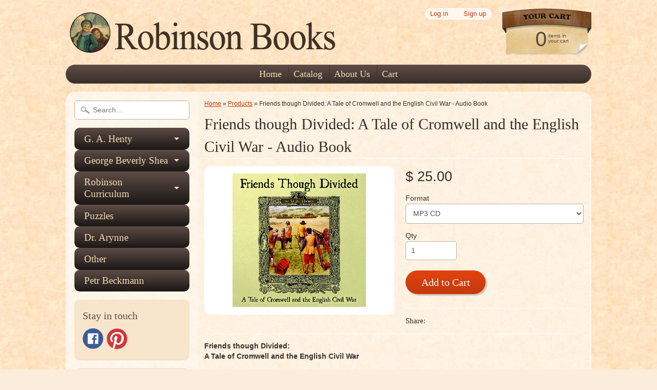

--- FILE ---
content_type: text/html; charset=utf-8
request_url: https://robinsonbooks.org/products/friends-though-divided-a-tale-of-cromwell-and-the-english-civil-war-audio-book
body_size: 15033
content:
<!DOCTYPE html>
<!--[if IE 8]> <html class="no-js lt-ie9" lang="en" > <![endif]-->
<!--[if gt IE 8]><!--> <html class="no-js" lang="en" > <!--<![endif]-->
<head>
  <meta name="google-site-verification" content="_hMiDiNu-oAwQWHaizHAwSGL5KLZhZ2iqpQ5ikz0Xyk" />
  <meta name="google-site-verification" content="RI9HBj7DF7LHXQxO3zw5xTh5Y5xSExjg_w6tP6nS1SE" />
<meta charset="utf-8" />
<meta http-equiv="X-UA-Compatible" content="IE=edge" />  
<script>
document.documentElement.className = document.documentElement.className.replace("no-js","js");
</script>  
<meta name="viewport" content="width=device-width, initial-scale=1.0">



 
    
  
<link rel="shortcut icon" href="//robinsonbooks.org/cdn/shop/t/8/assets/favicon.png?v=37433467429091913531480859842" />
<link rel="apple-touch-icon-precomposed" href="//robinsonbooks.org/cdn/shop/t/8/assets/favicon-152.png?v=156967551206934415071432148062" />  


    <title>Friends though Divided: A Tale of Cromwell and the English Civil War - | Robinson Books</title> 





	<meta name="description" content="Friends though Divided: A Tale of Cromwell and the English Civil War Date: 1642-1651Location: England, Ireland, Bermuda It&#39;s the time of the English Civil War in 1642. Harry Furness is a Cavalier fighting for the King; his friend Herbert Rippinghall sides with the Roundheads in opposition. Oliver Cromwell leads the reb" />



<link rel="canonical" href="https://www.robinsonbooks.com/products/friends-though-divided-a-tale-of-cromwell-and-the-english-civil-war-audio-book" /> 

   <meta property="og:type" content="product" />
   <meta property="og:title" content="Friends though Divided: A Tale of Cromwell and the English Civil War - Audio Book" />
   
      <meta property="og:image" content="http://robinsonbooks.org/cdn/shop/products/friends-though-divided_lg_grande.jpg?v=1432490698" />
      <meta property="og:image:secure_url" content="https://robinsonbooks.org/cdn/shop/products/friends-though-divided_lg_grande.jpg?v=1432490698" />
   
   <meta property="og:price:amount" content="18.00" />
   <meta property="og:price:currency" content="USD" />



   <meta property="og:description" content="Friends though Divided: A Tale of Cromwell and the English Civil War Date: 1642-1651Location: England, Ireland, Bermuda It&#39;s the time of the English Civil War in 1642. Harry Furness is a Cavalier fighting for the King; his friend Herbert Rippinghall sides with the Roundheads in opposition. Oliver Cromwell leads the reb" />


<meta property="og:url" content="https://www.robinsonbooks.com/products/friends-though-divided-a-tale-of-cromwell-and-the-english-civil-war-audio-book" />
<meta property="og:site_name" content="Robinson Books" />


<link href="//robinsonbooks.org/cdn/shop/t/8/assets/styles.scss.css?v=173835639887944104881752598237" rel="stylesheet" type="text/css" media="all" />  

<script type="text/javascript" src="//ajax.googleapis.com/ajax/libs/jquery/1.11.0/jquery.min.js"></script>

<script src="//robinsonbooks.org/cdn/shop/t/8/assets/shop.js?v=41217774154971958051432267838" type="text/javascript"></script> 



<script src="//robinsonbooks.org/cdn/shopifycloud/storefront/assets/themes_support/option_selection-b017cd28.js" type="text/javascript"></script>

<!--[if lt IE 9]>
<script src="//html5shim.googlecode.com/svn/trunk/html5.js"></script>
<![endif]-->  
  
<script>window.performance && window.performance.mark && window.performance.mark('shopify.content_for_header.start');</script><meta name="google-site-verification" content="5Zfb_tE8yheDVULZQjB_qMttirc_SXgZd72wmC8ICmM">
<meta id="shopify-digital-wallet" name="shopify-digital-wallet" content="/8705266/digital_wallets/dialog">
<meta name="shopify-checkout-api-token" content="26a01c2460e70a87aa70d949e199e654">
<meta id="in-context-paypal-metadata" data-shop-id="8705266" data-venmo-supported="false" data-environment="production" data-locale="en_US" data-paypal-v4="true" data-currency="USD">
<link rel="alternate" type="application/json+oembed" href="https://www.robinsonbooks.com/products/friends-though-divided-a-tale-of-cromwell-and-the-english-civil-war-audio-book.oembed">
<script async="async" src="/checkouts/internal/preloads.js?locale=en-US"></script>
<link rel="preconnect" href="https://shop.app" crossorigin="anonymous">
<script async="async" src="https://shop.app/checkouts/internal/preloads.js?locale=en-US&shop_id=8705266" crossorigin="anonymous"></script>
<script id="apple-pay-shop-capabilities" type="application/json">{"shopId":8705266,"countryCode":"US","currencyCode":"USD","merchantCapabilities":["supports3DS"],"merchantId":"gid:\/\/shopify\/Shop\/8705266","merchantName":"Robinson Books","requiredBillingContactFields":["postalAddress","email"],"requiredShippingContactFields":["postalAddress","email"],"shippingType":"shipping","supportedNetworks":["visa","masterCard","amex","discover","elo","jcb"],"total":{"type":"pending","label":"Robinson Books","amount":"1.00"},"shopifyPaymentsEnabled":true,"supportsSubscriptions":true}</script>
<script id="shopify-features" type="application/json">{"accessToken":"26a01c2460e70a87aa70d949e199e654","betas":["rich-media-storefront-analytics"],"domain":"robinsonbooks.org","predictiveSearch":true,"shopId":8705266,"locale":"en"}</script>
<script>var Shopify = Shopify || {};
Shopify.shop = "robinson-books.myshopify.com";
Shopify.locale = "en";
Shopify.currency = {"active":"USD","rate":"1.0"};
Shopify.country = "US";
Shopify.theme = {"name":"Sunrise","id":22627331,"schema_name":null,"schema_version":null,"theme_store_id":57,"role":"main"};
Shopify.theme.handle = "null";
Shopify.theme.style = {"id":null,"handle":null};
Shopify.cdnHost = "robinsonbooks.org/cdn";
Shopify.routes = Shopify.routes || {};
Shopify.routes.root = "/";</script>
<script type="module">!function(o){(o.Shopify=o.Shopify||{}).modules=!0}(window);</script>
<script>!function(o){function n(){var o=[];function n(){o.push(Array.prototype.slice.apply(arguments))}return n.q=o,n}var t=o.Shopify=o.Shopify||{};t.loadFeatures=n(),t.autoloadFeatures=n()}(window);</script>
<script>
  window.ShopifyPay = window.ShopifyPay || {};
  window.ShopifyPay.apiHost = "shop.app\/pay";
  window.ShopifyPay.redirectState = null;
</script>
<script id="shop-js-analytics" type="application/json">{"pageType":"product"}</script>
<script defer="defer" async type="module" src="//robinsonbooks.org/cdn/shopifycloud/shop-js/modules/v2/client.init-shop-cart-sync_BdyHc3Nr.en.esm.js"></script>
<script defer="defer" async type="module" src="//robinsonbooks.org/cdn/shopifycloud/shop-js/modules/v2/chunk.common_Daul8nwZ.esm.js"></script>
<script type="module">
  await import("//robinsonbooks.org/cdn/shopifycloud/shop-js/modules/v2/client.init-shop-cart-sync_BdyHc3Nr.en.esm.js");
await import("//robinsonbooks.org/cdn/shopifycloud/shop-js/modules/v2/chunk.common_Daul8nwZ.esm.js");

  window.Shopify.SignInWithShop?.initShopCartSync?.({"fedCMEnabled":true,"windoidEnabled":true});

</script>
<script>
  window.Shopify = window.Shopify || {};
  if (!window.Shopify.featureAssets) window.Shopify.featureAssets = {};
  window.Shopify.featureAssets['shop-js'] = {"shop-cart-sync":["modules/v2/client.shop-cart-sync_QYOiDySF.en.esm.js","modules/v2/chunk.common_Daul8nwZ.esm.js"],"init-fed-cm":["modules/v2/client.init-fed-cm_DchLp9rc.en.esm.js","modules/v2/chunk.common_Daul8nwZ.esm.js"],"shop-button":["modules/v2/client.shop-button_OV7bAJc5.en.esm.js","modules/v2/chunk.common_Daul8nwZ.esm.js"],"init-windoid":["modules/v2/client.init-windoid_DwxFKQ8e.en.esm.js","modules/v2/chunk.common_Daul8nwZ.esm.js"],"shop-cash-offers":["modules/v2/client.shop-cash-offers_DWtL6Bq3.en.esm.js","modules/v2/chunk.common_Daul8nwZ.esm.js","modules/v2/chunk.modal_CQq8HTM6.esm.js"],"shop-toast-manager":["modules/v2/client.shop-toast-manager_CX9r1SjA.en.esm.js","modules/v2/chunk.common_Daul8nwZ.esm.js"],"init-shop-email-lookup-coordinator":["modules/v2/client.init-shop-email-lookup-coordinator_UhKnw74l.en.esm.js","modules/v2/chunk.common_Daul8nwZ.esm.js"],"pay-button":["modules/v2/client.pay-button_DzxNnLDY.en.esm.js","modules/v2/chunk.common_Daul8nwZ.esm.js"],"avatar":["modules/v2/client.avatar_BTnouDA3.en.esm.js"],"init-shop-cart-sync":["modules/v2/client.init-shop-cart-sync_BdyHc3Nr.en.esm.js","modules/v2/chunk.common_Daul8nwZ.esm.js"],"shop-login-button":["modules/v2/client.shop-login-button_D8B466_1.en.esm.js","modules/v2/chunk.common_Daul8nwZ.esm.js","modules/v2/chunk.modal_CQq8HTM6.esm.js"],"init-customer-accounts-sign-up":["modules/v2/client.init-customer-accounts-sign-up_C8fpPm4i.en.esm.js","modules/v2/client.shop-login-button_D8B466_1.en.esm.js","modules/v2/chunk.common_Daul8nwZ.esm.js","modules/v2/chunk.modal_CQq8HTM6.esm.js"],"init-shop-for-new-customer-accounts":["modules/v2/client.init-shop-for-new-customer-accounts_CVTO0Ztu.en.esm.js","modules/v2/client.shop-login-button_D8B466_1.en.esm.js","modules/v2/chunk.common_Daul8nwZ.esm.js","modules/v2/chunk.modal_CQq8HTM6.esm.js"],"init-customer-accounts":["modules/v2/client.init-customer-accounts_dRgKMfrE.en.esm.js","modules/v2/client.shop-login-button_D8B466_1.en.esm.js","modules/v2/chunk.common_Daul8nwZ.esm.js","modules/v2/chunk.modal_CQq8HTM6.esm.js"],"shop-follow-button":["modules/v2/client.shop-follow-button_CkZpjEct.en.esm.js","modules/v2/chunk.common_Daul8nwZ.esm.js","modules/v2/chunk.modal_CQq8HTM6.esm.js"],"lead-capture":["modules/v2/client.lead-capture_BntHBhfp.en.esm.js","modules/v2/chunk.common_Daul8nwZ.esm.js","modules/v2/chunk.modal_CQq8HTM6.esm.js"],"checkout-modal":["modules/v2/client.checkout-modal_CfxcYbTm.en.esm.js","modules/v2/chunk.common_Daul8nwZ.esm.js","modules/v2/chunk.modal_CQq8HTM6.esm.js"],"shop-login":["modules/v2/client.shop-login_Da4GZ2H6.en.esm.js","modules/v2/chunk.common_Daul8nwZ.esm.js","modules/v2/chunk.modal_CQq8HTM6.esm.js"],"payment-terms":["modules/v2/client.payment-terms_MV4M3zvL.en.esm.js","modules/v2/chunk.common_Daul8nwZ.esm.js","modules/v2/chunk.modal_CQq8HTM6.esm.js"]};
</script>
<script id="__st">var __st={"a":8705266,"offset":-28800,"reqid":"4ec6bdc7-e1fd-4e05-a2e5-7f317e179c4b-1768997975","pageurl":"robinsonbooks.org\/products\/friends-though-divided-a-tale-of-cromwell-and-the-english-civil-war-audio-book","u":"606607409758","p":"product","rtyp":"product","rid":622481923};</script>
<script>window.ShopifyPaypalV4VisibilityTracking = true;</script>
<script id="captcha-bootstrap">!function(){'use strict';const t='contact',e='account',n='new_comment',o=[[t,t],['blogs',n],['comments',n],[t,'customer']],c=[[e,'customer_login'],[e,'guest_login'],[e,'recover_customer_password'],[e,'create_customer']],r=t=>t.map((([t,e])=>`form[action*='/${t}']:not([data-nocaptcha='true']) input[name='form_type'][value='${e}']`)).join(','),a=t=>()=>t?[...document.querySelectorAll(t)].map((t=>t.form)):[];function s(){const t=[...o],e=r(t);return a(e)}const i='password',u='form_key',d=['recaptcha-v3-token','g-recaptcha-response','h-captcha-response',i],f=()=>{try{return window.sessionStorage}catch{return}},m='__shopify_v',_=t=>t.elements[u];function p(t,e,n=!1){try{const o=window.sessionStorage,c=JSON.parse(o.getItem(e)),{data:r}=function(t){const{data:e,action:n}=t;return t[m]||n?{data:e,action:n}:{data:t,action:n}}(c);for(const[e,n]of Object.entries(r))t.elements[e]&&(t.elements[e].value=n);n&&o.removeItem(e)}catch(o){console.error('form repopulation failed',{error:o})}}const l='form_type',E='cptcha';function T(t){t.dataset[E]=!0}const w=window,h=w.document,L='Shopify',v='ce_forms',y='captcha';let A=!1;((t,e)=>{const n=(g='f06e6c50-85a8-45c8-87d0-21a2b65856fe',I='https://cdn.shopify.com/shopifycloud/storefront-forms-hcaptcha/ce_storefront_forms_captcha_hcaptcha.v1.5.2.iife.js',D={infoText:'Protected by hCaptcha',privacyText:'Privacy',termsText:'Terms'},(t,e,n)=>{const o=w[L][v],c=o.bindForm;if(c)return c(t,g,e,D).then(n);var r;o.q.push([[t,g,e,D],n]),r=I,A||(h.body.append(Object.assign(h.createElement('script'),{id:'captcha-provider',async:!0,src:r})),A=!0)});var g,I,D;w[L]=w[L]||{},w[L][v]=w[L][v]||{},w[L][v].q=[],w[L][y]=w[L][y]||{},w[L][y].protect=function(t,e){n(t,void 0,e),T(t)},Object.freeze(w[L][y]),function(t,e,n,w,h,L){const[v,y,A,g]=function(t,e,n){const i=e?o:[],u=t?c:[],d=[...i,...u],f=r(d),m=r(i),_=r(d.filter((([t,e])=>n.includes(e))));return[a(f),a(m),a(_),s()]}(w,h,L),I=t=>{const e=t.target;return e instanceof HTMLFormElement?e:e&&e.form},D=t=>v().includes(t);t.addEventListener('submit',(t=>{const e=I(t);if(!e)return;const n=D(e)&&!e.dataset.hcaptchaBound&&!e.dataset.recaptchaBound,o=_(e),c=g().includes(e)&&(!o||!o.value);(n||c)&&t.preventDefault(),c&&!n&&(function(t){try{if(!f())return;!function(t){const e=f();if(!e)return;const n=_(t);if(!n)return;const o=n.value;o&&e.removeItem(o)}(t);const e=Array.from(Array(32),(()=>Math.random().toString(36)[2])).join('');!function(t,e){_(t)||t.append(Object.assign(document.createElement('input'),{type:'hidden',name:u})),t.elements[u].value=e}(t,e),function(t,e){const n=f();if(!n)return;const o=[...t.querySelectorAll(`input[type='${i}']`)].map((({name:t})=>t)),c=[...d,...o],r={};for(const[a,s]of new FormData(t).entries())c.includes(a)||(r[a]=s);n.setItem(e,JSON.stringify({[m]:1,action:t.action,data:r}))}(t,e)}catch(e){console.error('failed to persist form',e)}}(e),e.submit())}));const S=(t,e)=>{t&&!t.dataset[E]&&(n(t,e.some((e=>e===t))),T(t))};for(const o of['focusin','change'])t.addEventListener(o,(t=>{const e=I(t);D(e)&&S(e,y())}));const B=e.get('form_key'),M=e.get(l),P=B&&M;t.addEventListener('DOMContentLoaded',(()=>{const t=y();if(P)for(const e of t)e.elements[l].value===M&&p(e,B);[...new Set([...A(),...v().filter((t=>'true'===t.dataset.shopifyCaptcha))])].forEach((e=>S(e,t)))}))}(h,new URLSearchParams(w.location.search),n,t,e,['guest_login'])})(!0,!0)}();</script>
<script integrity="sha256-4kQ18oKyAcykRKYeNunJcIwy7WH5gtpwJnB7kiuLZ1E=" data-source-attribution="shopify.loadfeatures" defer="defer" src="//robinsonbooks.org/cdn/shopifycloud/storefront/assets/storefront/load_feature-a0a9edcb.js" crossorigin="anonymous"></script>
<script crossorigin="anonymous" defer="defer" src="//robinsonbooks.org/cdn/shopifycloud/storefront/assets/shopify_pay/storefront-65b4c6d7.js?v=20250812"></script>
<script data-source-attribution="shopify.dynamic_checkout.dynamic.init">var Shopify=Shopify||{};Shopify.PaymentButton=Shopify.PaymentButton||{isStorefrontPortableWallets:!0,init:function(){window.Shopify.PaymentButton.init=function(){};var t=document.createElement("script");t.src="https://robinsonbooks.org/cdn/shopifycloud/portable-wallets/latest/portable-wallets.en.js",t.type="module",document.head.appendChild(t)}};
</script>
<script data-source-attribution="shopify.dynamic_checkout.buyer_consent">
  function portableWalletsHideBuyerConsent(e){var t=document.getElementById("shopify-buyer-consent"),n=document.getElementById("shopify-subscription-policy-button");t&&n&&(t.classList.add("hidden"),t.setAttribute("aria-hidden","true"),n.removeEventListener("click",e))}function portableWalletsShowBuyerConsent(e){var t=document.getElementById("shopify-buyer-consent"),n=document.getElementById("shopify-subscription-policy-button");t&&n&&(t.classList.remove("hidden"),t.removeAttribute("aria-hidden"),n.addEventListener("click",e))}window.Shopify?.PaymentButton&&(window.Shopify.PaymentButton.hideBuyerConsent=portableWalletsHideBuyerConsent,window.Shopify.PaymentButton.showBuyerConsent=portableWalletsShowBuyerConsent);
</script>
<script data-source-attribution="shopify.dynamic_checkout.cart.bootstrap">document.addEventListener("DOMContentLoaded",(function(){function t(){return document.querySelector("shopify-accelerated-checkout-cart, shopify-accelerated-checkout")}if(t())Shopify.PaymentButton.init();else{new MutationObserver((function(e,n){t()&&(Shopify.PaymentButton.init(),n.disconnect())})).observe(document.body,{childList:!0,subtree:!0})}}));
</script>
<link id="shopify-accelerated-checkout-styles" rel="stylesheet" media="screen" href="https://robinsonbooks.org/cdn/shopifycloud/portable-wallets/latest/accelerated-checkout-backwards-compat.css" crossorigin="anonymous">
<style id="shopify-accelerated-checkout-cart">
        #shopify-buyer-consent {
  margin-top: 1em;
  display: inline-block;
  width: 100%;
}

#shopify-buyer-consent.hidden {
  display: none;
}

#shopify-subscription-policy-button {
  background: none;
  border: none;
  padding: 0;
  text-decoration: underline;
  font-size: inherit;
  cursor: pointer;
}

#shopify-subscription-policy-button::before {
  box-shadow: none;
}

      </style>

<script>window.performance && window.performance.mark && window.performance.mark('shopify.content_for_header.end');</script>
<link href="https://monorail-edge.shopifysvc.com" rel="dns-prefetch">
<script>(function(){if ("sendBeacon" in navigator && "performance" in window) {try {var session_token_from_headers = performance.getEntriesByType('navigation')[0].serverTiming.find(x => x.name == '_s').description;} catch {var session_token_from_headers = undefined;}var session_cookie_matches = document.cookie.match(/_shopify_s=([^;]*)/);var session_token_from_cookie = session_cookie_matches && session_cookie_matches.length === 2 ? session_cookie_matches[1] : "";var session_token = session_token_from_headers || session_token_from_cookie || "";function handle_abandonment_event(e) {var entries = performance.getEntries().filter(function(entry) {return /monorail-edge.shopifysvc.com/.test(entry.name);});if (!window.abandonment_tracked && entries.length === 0) {window.abandonment_tracked = true;var currentMs = Date.now();var navigation_start = performance.timing.navigationStart;var payload = {shop_id: 8705266,url: window.location.href,navigation_start,duration: currentMs - navigation_start,session_token,page_type: "product"};window.navigator.sendBeacon("https://monorail-edge.shopifysvc.com/v1/produce", JSON.stringify({schema_id: "online_store_buyer_site_abandonment/1.1",payload: payload,metadata: {event_created_at_ms: currentMs,event_sent_at_ms: currentMs}}));}}window.addEventListener('pagehide', handle_abandonment_event);}}());</script>
<script id="web-pixels-manager-setup">(function e(e,d,r,n,o){if(void 0===o&&(o={}),!Boolean(null===(a=null===(i=window.Shopify)||void 0===i?void 0:i.analytics)||void 0===a?void 0:a.replayQueue)){var i,a;window.Shopify=window.Shopify||{};var t=window.Shopify;t.analytics=t.analytics||{};var s=t.analytics;s.replayQueue=[],s.publish=function(e,d,r){return s.replayQueue.push([e,d,r]),!0};try{self.performance.mark("wpm:start")}catch(e){}var l=function(){var e={modern:/Edge?\/(1{2}[4-9]|1[2-9]\d|[2-9]\d{2}|\d{4,})\.\d+(\.\d+|)|Firefox\/(1{2}[4-9]|1[2-9]\d|[2-9]\d{2}|\d{4,})\.\d+(\.\d+|)|Chrom(ium|e)\/(9{2}|\d{3,})\.\d+(\.\d+|)|(Maci|X1{2}).+ Version\/(15\.\d+|(1[6-9]|[2-9]\d|\d{3,})\.\d+)([,.]\d+|)( \(\w+\)|)( Mobile\/\w+|) Safari\/|Chrome.+OPR\/(9{2}|\d{3,})\.\d+\.\d+|(CPU[ +]OS|iPhone[ +]OS|CPU[ +]iPhone|CPU IPhone OS|CPU iPad OS)[ +]+(15[._]\d+|(1[6-9]|[2-9]\d|\d{3,})[._]\d+)([._]\d+|)|Android:?[ /-](13[3-9]|1[4-9]\d|[2-9]\d{2}|\d{4,})(\.\d+|)(\.\d+|)|Android.+Firefox\/(13[5-9]|1[4-9]\d|[2-9]\d{2}|\d{4,})\.\d+(\.\d+|)|Android.+Chrom(ium|e)\/(13[3-9]|1[4-9]\d|[2-9]\d{2}|\d{4,})\.\d+(\.\d+|)|SamsungBrowser\/([2-9]\d|\d{3,})\.\d+/,legacy:/Edge?\/(1[6-9]|[2-9]\d|\d{3,})\.\d+(\.\d+|)|Firefox\/(5[4-9]|[6-9]\d|\d{3,})\.\d+(\.\d+|)|Chrom(ium|e)\/(5[1-9]|[6-9]\d|\d{3,})\.\d+(\.\d+|)([\d.]+$|.*Safari\/(?![\d.]+ Edge\/[\d.]+$))|(Maci|X1{2}).+ Version\/(10\.\d+|(1[1-9]|[2-9]\d|\d{3,})\.\d+)([,.]\d+|)( \(\w+\)|)( Mobile\/\w+|) Safari\/|Chrome.+OPR\/(3[89]|[4-9]\d|\d{3,})\.\d+\.\d+|(CPU[ +]OS|iPhone[ +]OS|CPU[ +]iPhone|CPU IPhone OS|CPU iPad OS)[ +]+(10[._]\d+|(1[1-9]|[2-9]\d|\d{3,})[._]\d+)([._]\d+|)|Android:?[ /-](13[3-9]|1[4-9]\d|[2-9]\d{2}|\d{4,})(\.\d+|)(\.\d+|)|Mobile Safari.+OPR\/([89]\d|\d{3,})\.\d+\.\d+|Android.+Firefox\/(13[5-9]|1[4-9]\d|[2-9]\d{2}|\d{4,})\.\d+(\.\d+|)|Android.+Chrom(ium|e)\/(13[3-9]|1[4-9]\d|[2-9]\d{2}|\d{4,})\.\d+(\.\d+|)|Android.+(UC? ?Browser|UCWEB|U3)[ /]?(15\.([5-9]|\d{2,})|(1[6-9]|[2-9]\d|\d{3,})\.\d+)\.\d+|SamsungBrowser\/(5\.\d+|([6-9]|\d{2,})\.\d+)|Android.+MQ{2}Browser\/(14(\.(9|\d{2,})|)|(1[5-9]|[2-9]\d|\d{3,})(\.\d+|))(\.\d+|)|K[Aa][Ii]OS\/(3\.\d+|([4-9]|\d{2,})\.\d+)(\.\d+|)/},d=e.modern,r=e.legacy,n=navigator.userAgent;return n.match(d)?"modern":n.match(r)?"legacy":"unknown"}(),u="modern"===l?"modern":"legacy",c=(null!=n?n:{modern:"",legacy:""})[u],f=function(e){return[e.baseUrl,"/wpm","/b",e.hashVersion,"modern"===e.buildTarget?"m":"l",".js"].join("")}({baseUrl:d,hashVersion:r,buildTarget:u}),m=function(e){var d=e.version,r=e.bundleTarget,n=e.surface,o=e.pageUrl,i=e.monorailEndpoint;return{emit:function(e){var a=e.status,t=e.errorMsg,s=(new Date).getTime(),l=JSON.stringify({metadata:{event_sent_at_ms:s},events:[{schema_id:"web_pixels_manager_load/3.1",payload:{version:d,bundle_target:r,page_url:o,status:a,surface:n,error_msg:t},metadata:{event_created_at_ms:s}}]});if(!i)return console&&console.warn&&console.warn("[Web Pixels Manager] No Monorail endpoint provided, skipping logging."),!1;try{return self.navigator.sendBeacon.bind(self.navigator)(i,l)}catch(e){}var u=new XMLHttpRequest;try{return u.open("POST",i,!0),u.setRequestHeader("Content-Type","text/plain"),u.send(l),!0}catch(e){return console&&console.warn&&console.warn("[Web Pixels Manager] Got an unhandled error while logging to Monorail."),!1}}}}({version:r,bundleTarget:l,surface:e.surface,pageUrl:self.location.href,monorailEndpoint:e.monorailEndpoint});try{o.browserTarget=l,function(e){var d=e.src,r=e.async,n=void 0===r||r,o=e.onload,i=e.onerror,a=e.sri,t=e.scriptDataAttributes,s=void 0===t?{}:t,l=document.createElement("script"),u=document.querySelector("head"),c=document.querySelector("body");if(l.async=n,l.src=d,a&&(l.integrity=a,l.crossOrigin="anonymous"),s)for(var f in s)if(Object.prototype.hasOwnProperty.call(s,f))try{l.dataset[f]=s[f]}catch(e){}if(o&&l.addEventListener("load",o),i&&l.addEventListener("error",i),u)u.appendChild(l);else{if(!c)throw new Error("Did not find a head or body element to append the script");c.appendChild(l)}}({src:f,async:!0,onload:function(){if(!function(){var e,d;return Boolean(null===(d=null===(e=window.Shopify)||void 0===e?void 0:e.analytics)||void 0===d?void 0:d.initialized)}()){var d=window.webPixelsManager.init(e)||void 0;if(d){var r=window.Shopify.analytics;r.replayQueue.forEach((function(e){var r=e[0],n=e[1],o=e[2];d.publishCustomEvent(r,n,o)})),r.replayQueue=[],r.publish=d.publishCustomEvent,r.visitor=d.visitor,r.initialized=!0}}},onerror:function(){return m.emit({status:"failed",errorMsg:"".concat(f," has failed to load")})},sri:function(e){var d=/^sha384-[A-Za-z0-9+/=]+$/;return"string"==typeof e&&d.test(e)}(c)?c:"",scriptDataAttributes:o}),m.emit({status:"loading"})}catch(e){m.emit({status:"failed",errorMsg:(null==e?void 0:e.message)||"Unknown error"})}}})({shopId: 8705266,storefrontBaseUrl: "https://www.robinsonbooks.com",extensionsBaseUrl: "https://extensions.shopifycdn.com/cdn/shopifycloud/web-pixels-manager",monorailEndpoint: "https://monorail-edge.shopifysvc.com/unstable/produce_batch",surface: "storefront-renderer",enabledBetaFlags: ["2dca8a86"],webPixelsConfigList: [{"id":"1270415407","configuration":"{\"config\":\"{\\\"google_tag_ids\\\":[\\\"GT-WF3LCST9\\\"],\\\"target_country\\\":\\\"ZZ\\\",\\\"gtag_events\\\":[{\\\"type\\\":\\\"view_item\\\",\\\"action_label\\\":\\\"MC-6768YL67VL\\\"},{\\\"type\\\":\\\"purchase\\\",\\\"action_label\\\":\\\"MC-6768YL67VL\\\"},{\\\"type\\\":\\\"page_view\\\",\\\"action_label\\\":\\\"MC-6768YL67VL\\\"}],\\\"enable_monitoring_mode\\\":false}\"}","eventPayloadVersion":"v1","runtimeContext":"OPEN","scriptVersion":"b2a88bafab3e21179ed38636efcd8a93","type":"APP","apiClientId":1780363,"privacyPurposes":[],"dataSharingAdjustments":{"protectedCustomerApprovalScopes":["read_customer_address","read_customer_email","read_customer_name","read_customer_personal_data","read_customer_phone"]}},{"id":"61243439","eventPayloadVersion":"v1","runtimeContext":"LAX","scriptVersion":"1","type":"CUSTOM","privacyPurposes":["MARKETING"],"name":"Meta pixel (migrated)"},{"id":"74907695","eventPayloadVersion":"v1","runtimeContext":"LAX","scriptVersion":"1","type":"CUSTOM","privacyPurposes":["ANALYTICS"],"name":"Google Analytics tag (migrated)"},{"id":"shopify-app-pixel","configuration":"{}","eventPayloadVersion":"v1","runtimeContext":"STRICT","scriptVersion":"0450","apiClientId":"shopify-pixel","type":"APP","privacyPurposes":["ANALYTICS","MARKETING"]},{"id":"shopify-custom-pixel","eventPayloadVersion":"v1","runtimeContext":"LAX","scriptVersion":"0450","apiClientId":"shopify-pixel","type":"CUSTOM","privacyPurposes":["ANALYTICS","MARKETING"]}],isMerchantRequest: false,initData: {"shop":{"name":"Robinson Books","paymentSettings":{"currencyCode":"USD"},"myshopifyDomain":"robinson-books.myshopify.com","countryCode":"US","storefrontUrl":"https:\/\/www.robinsonbooks.com"},"customer":null,"cart":null,"checkout":null,"productVariants":[{"price":{"amount":25.0,"currencyCode":"USD"},"product":{"title":"Friends though Divided: A Tale of Cromwell and the English Civil War - Audio Book","vendor":"Jim Hodges Productions","id":"622481923","untranslatedTitle":"Friends though Divided: A Tale of Cromwell and the English Civil War - Audio Book","url":"\/products\/friends-though-divided-a-tale-of-cromwell-and-the-english-civil-war-audio-book","type":"Audio Book"},"id":"43811649355823","image":{"src":"\/\/robinsonbooks.org\/cdn\/shop\/products\/friends-though-divided_lg.jpg?v=1432490698"},"sku":"","title":"MP3 CD","untranslatedTitle":"MP3 CD"},{"price":{"amount":18.0,"currencyCode":"USD"},"product":{"title":"Friends though Divided: A Tale of Cromwell and the English Civil War - Audio Book","vendor":"Jim Hodges Productions","id":"622481923","untranslatedTitle":"Friends though Divided: A Tale of Cromwell and the English Civil War - Audio Book","url":"\/products\/friends-though-divided-a-tale-of-cromwell-and-the-english-civil-war-audio-book","type":"Audio Book"},"id":"43811649388591","image":{"src":"\/\/robinsonbooks.org\/cdn\/shop\/products\/friends-though-divided_lg.jpg?v=1432490698"},"sku":"","title":"MP3 Download","untranslatedTitle":"MP3 Download"}],"purchasingCompany":null},},"https://robinsonbooks.org/cdn","fcfee988w5aeb613cpc8e4bc33m6693e112",{"modern":"","legacy":""},{"shopId":"8705266","storefrontBaseUrl":"https:\/\/www.robinsonbooks.com","extensionBaseUrl":"https:\/\/extensions.shopifycdn.com\/cdn\/shopifycloud\/web-pixels-manager","surface":"storefront-renderer","enabledBetaFlags":"[\"2dca8a86\"]","isMerchantRequest":"false","hashVersion":"fcfee988w5aeb613cpc8e4bc33m6693e112","publish":"custom","events":"[[\"page_viewed\",{}],[\"product_viewed\",{\"productVariant\":{\"price\":{\"amount\":25.0,\"currencyCode\":\"USD\"},\"product\":{\"title\":\"Friends though Divided: A Tale of Cromwell and the English Civil War - Audio Book\",\"vendor\":\"Jim Hodges Productions\",\"id\":\"622481923\",\"untranslatedTitle\":\"Friends though Divided: A Tale of Cromwell and the English Civil War - Audio Book\",\"url\":\"\/products\/friends-though-divided-a-tale-of-cromwell-and-the-english-civil-war-audio-book\",\"type\":\"Audio Book\"},\"id\":\"43811649355823\",\"image\":{\"src\":\"\/\/robinsonbooks.org\/cdn\/shop\/products\/friends-though-divided_lg.jpg?v=1432490698\"},\"sku\":\"\",\"title\":\"MP3 CD\",\"untranslatedTitle\":\"MP3 CD\"}}]]"});</script><script>
  window.ShopifyAnalytics = window.ShopifyAnalytics || {};
  window.ShopifyAnalytics.meta = window.ShopifyAnalytics.meta || {};
  window.ShopifyAnalytics.meta.currency = 'USD';
  var meta = {"product":{"id":622481923,"gid":"gid:\/\/shopify\/Product\/622481923","vendor":"Jim Hodges Productions","type":"Audio Book","handle":"friends-though-divided-a-tale-of-cromwell-and-the-english-civil-war-audio-book","variants":[{"id":43811649355823,"price":2500,"name":"Friends though Divided: A Tale of Cromwell and the English Civil War - Audio Book - MP3 CD","public_title":"MP3 CD","sku":""},{"id":43811649388591,"price":1800,"name":"Friends though Divided: A Tale of Cromwell and the English Civil War - Audio Book - MP3 Download","public_title":"MP3 Download","sku":""}],"remote":false},"page":{"pageType":"product","resourceType":"product","resourceId":622481923,"requestId":"4ec6bdc7-e1fd-4e05-a2e5-7f317e179c4b-1768997975"}};
  for (var attr in meta) {
    window.ShopifyAnalytics.meta[attr] = meta[attr];
  }
</script>
<script class="analytics">
  (function () {
    var customDocumentWrite = function(content) {
      var jquery = null;

      if (window.jQuery) {
        jquery = window.jQuery;
      } else if (window.Checkout && window.Checkout.$) {
        jquery = window.Checkout.$;
      }

      if (jquery) {
        jquery('body').append(content);
      }
    };

    var hasLoggedConversion = function(token) {
      if (token) {
        return document.cookie.indexOf('loggedConversion=' + token) !== -1;
      }
      return false;
    }

    var setCookieIfConversion = function(token) {
      if (token) {
        var twoMonthsFromNow = new Date(Date.now());
        twoMonthsFromNow.setMonth(twoMonthsFromNow.getMonth() + 2);

        document.cookie = 'loggedConversion=' + token + '; expires=' + twoMonthsFromNow;
      }
    }

    var trekkie = window.ShopifyAnalytics.lib = window.trekkie = window.trekkie || [];
    if (trekkie.integrations) {
      return;
    }
    trekkie.methods = [
      'identify',
      'page',
      'ready',
      'track',
      'trackForm',
      'trackLink'
    ];
    trekkie.factory = function(method) {
      return function() {
        var args = Array.prototype.slice.call(arguments);
        args.unshift(method);
        trekkie.push(args);
        return trekkie;
      };
    };
    for (var i = 0; i < trekkie.methods.length; i++) {
      var key = trekkie.methods[i];
      trekkie[key] = trekkie.factory(key);
    }
    trekkie.load = function(config) {
      trekkie.config = config || {};
      trekkie.config.initialDocumentCookie = document.cookie;
      var first = document.getElementsByTagName('script')[0];
      var script = document.createElement('script');
      script.type = 'text/javascript';
      script.onerror = function(e) {
        var scriptFallback = document.createElement('script');
        scriptFallback.type = 'text/javascript';
        scriptFallback.onerror = function(error) {
                var Monorail = {
      produce: function produce(monorailDomain, schemaId, payload) {
        var currentMs = new Date().getTime();
        var event = {
          schema_id: schemaId,
          payload: payload,
          metadata: {
            event_created_at_ms: currentMs,
            event_sent_at_ms: currentMs
          }
        };
        return Monorail.sendRequest("https://" + monorailDomain + "/v1/produce", JSON.stringify(event));
      },
      sendRequest: function sendRequest(endpointUrl, payload) {
        // Try the sendBeacon API
        if (window && window.navigator && typeof window.navigator.sendBeacon === 'function' && typeof window.Blob === 'function' && !Monorail.isIos12()) {
          var blobData = new window.Blob([payload], {
            type: 'text/plain'
          });

          if (window.navigator.sendBeacon(endpointUrl, blobData)) {
            return true;
          } // sendBeacon was not successful

        } // XHR beacon

        var xhr = new XMLHttpRequest();

        try {
          xhr.open('POST', endpointUrl);
          xhr.setRequestHeader('Content-Type', 'text/plain');
          xhr.send(payload);
        } catch (e) {
          console.log(e);
        }

        return false;
      },
      isIos12: function isIos12() {
        return window.navigator.userAgent.lastIndexOf('iPhone; CPU iPhone OS 12_') !== -1 || window.navigator.userAgent.lastIndexOf('iPad; CPU OS 12_') !== -1;
      }
    };
    Monorail.produce('monorail-edge.shopifysvc.com',
      'trekkie_storefront_load_errors/1.1',
      {shop_id: 8705266,
      theme_id: 22627331,
      app_name: "storefront",
      context_url: window.location.href,
      source_url: "//robinsonbooks.org/cdn/s/trekkie.storefront.cd680fe47e6c39ca5d5df5f0a32d569bc48c0f27.min.js"});

        };
        scriptFallback.async = true;
        scriptFallback.src = '//robinsonbooks.org/cdn/s/trekkie.storefront.cd680fe47e6c39ca5d5df5f0a32d569bc48c0f27.min.js';
        first.parentNode.insertBefore(scriptFallback, first);
      };
      script.async = true;
      script.src = '//robinsonbooks.org/cdn/s/trekkie.storefront.cd680fe47e6c39ca5d5df5f0a32d569bc48c0f27.min.js';
      first.parentNode.insertBefore(script, first);
    };
    trekkie.load(
      {"Trekkie":{"appName":"storefront","development":false,"defaultAttributes":{"shopId":8705266,"isMerchantRequest":null,"themeId":22627331,"themeCityHash":"11089587690381125487","contentLanguage":"en","currency":"USD","eventMetadataId":"6078bc4b-824b-4d34-ae15-d785e1b1f5ad"},"isServerSideCookieWritingEnabled":true,"monorailRegion":"shop_domain","enabledBetaFlags":["65f19447"]},"Session Attribution":{},"S2S":{"facebookCapiEnabled":false,"source":"trekkie-storefront-renderer","apiClientId":580111}}
    );

    var loaded = false;
    trekkie.ready(function() {
      if (loaded) return;
      loaded = true;

      window.ShopifyAnalytics.lib = window.trekkie;

      var originalDocumentWrite = document.write;
      document.write = customDocumentWrite;
      try { window.ShopifyAnalytics.merchantGoogleAnalytics.call(this); } catch(error) {};
      document.write = originalDocumentWrite;

      window.ShopifyAnalytics.lib.page(null,{"pageType":"product","resourceType":"product","resourceId":622481923,"requestId":"4ec6bdc7-e1fd-4e05-a2e5-7f317e179c4b-1768997975","shopifyEmitted":true});

      var match = window.location.pathname.match(/checkouts\/(.+)\/(thank_you|post_purchase)/)
      var token = match? match[1]: undefined;
      if (!hasLoggedConversion(token)) {
        setCookieIfConversion(token);
        window.ShopifyAnalytics.lib.track("Viewed Product",{"currency":"USD","variantId":43811649355823,"productId":622481923,"productGid":"gid:\/\/shopify\/Product\/622481923","name":"Friends though Divided: A Tale of Cromwell and the English Civil War - Audio Book - MP3 CD","price":"25.00","sku":"","brand":"Jim Hodges Productions","variant":"MP3 CD","category":"Audio Book","nonInteraction":true,"remote":false},undefined,undefined,{"shopifyEmitted":true});
      window.ShopifyAnalytics.lib.track("monorail:\/\/trekkie_storefront_viewed_product\/1.1",{"currency":"USD","variantId":43811649355823,"productId":622481923,"productGid":"gid:\/\/shopify\/Product\/622481923","name":"Friends though Divided: A Tale of Cromwell and the English Civil War - Audio Book - MP3 CD","price":"25.00","sku":"","brand":"Jim Hodges Productions","variant":"MP3 CD","category":"Audio Book","nonInteraction":true,"remote":false,"referer":"https:\/\/robinsonbooks.org\/products\/friends-though-divided-a-tale-of-cromwell-and-the-english-civil-war-audio-book"});
      }
    });


        var eventsListenerScript = document.createElement('script');
        eventsListenerScript.async = true;
        eventsListenerScript.src = "//robinsonbooks.org/cdn/shopifycloud/storefront/assets/shop_events_listener-3da45d37.js";
        document.getElementsByTagName('head')[0].appendChild(eventsListenerScript);

})();</script>
  <script>
  if (!window.ga || (window.ga && typeof window.ga !== 'function')) {
    window.ga = function ga() {
      (window.ga.q = window.ga.q || []).push(arguments);
      if (window.Shopify && window.Shopify.analytics && typeof window.Shopify.analytics.publish === 'function') {
        window.Shopify.analytics.publish("ga_stub_called", {}, {sendTo: "google_osp_migration"});
      }
      console.error("Shopify's Google Analytics stub called with:", Array.from(arguments), "\nSee https://help.shopify.com/manual/promoting-marketing/pixels/pixel-migration#google for more information.");
    };
    if (window.Shopify && window.Shopify.analytics && typeof window.Shopify.analytics.publish === 'function') {
      window.Shopify.analytics.publish("ga_stub_initialized", {}, {sendTo: "google_osp_migration"});
    }
  }
</script>
<script
  defer
  src="https://robinsonbooks.org/cdn/shopifycloud/perf-kit/shopify-perf-kit-3.0.4.min.js"
  data-application="storefront-renderer"
  data-shop-id="8705266"
  data-render-region="gcp-us-central1"
  data-page-type="product"
  data-theme-instance-id="22627331"
  data-theme-name=""
  data-theme-version=""
  data-monorail-region="shop_domain"
  data-resource-timing-sampling-rate="10"
  data-shs="true"
  data-shs-beacon="true"
  data-shs-export-with-fetch="true"
  data-shs-logs-sample-rate="1"
  data-shs-beacon-endpoint="https://robinsonbooks.org/api/collect"
></script>
</head>

<body id="product" data-curr-format="$ {{amount}}" data-shop-currency="USD">
   <div id="site-wrap">
      <header id="header" class="clearfix">	
         <div class="row clearfix">
            <div class="logo">
                  
                <a class="newfont" href="/" title="Robinson Books">
                  
                     <img src="//robinsonbooks.org/cdn/shop/t/8/assets/logo.png?v=38746704925966283381480406750" alt="Robinson Books" />
                  
                </a>
                               
            </div>
            
           
           
            
            <div class="login-top hide-mobile">
                     
                          <a href="/account/login">Log in</a> | <a href="/account/register">Sign up</a>
                                 
            </div>
                       

            <div class="cart-info hide-mobile">
               <a href="/cart"><em>0</em> <span>items in your cart</span></a>
            </div>
         </div>

         
<nav class="top-menu hide-mobile clearfix" role="navigation">
  <ul>
   
      
      
         <li>
            <a class="" href="/">Home</a>
         </li>
      
   
      
      
         <li>
            <a class="" href="/collections/all">Catalog</a>
         </li>
      
   
      
      
         <li>
            <a class="" href="/pages/about-us">About Us</a>
         </li>
      
   
      
      
         <li>
            <a class="" href="/cart">Cart</a>
         </li>
      
   
  </ul>
</nav>


         <nav class="off-canvas-navigation show-mobile newfont">
            <a href="#menu" class="menu-button">Menu</a>			
            
               <a href="/account" class="">Account</a>			
            
            <a href="/cart" class="">Cart</a>			
         </nav> 
      </header>

   <div id="content">
      <section role="complementary" id="sidebar">
   <nav role="navigation" id="menu">
      <form method="get" action="/search" class="search-form">
			<fieldset>
			<input type="text" placeholder="Search..." name="q" id="search-input">
			<button type="submit" class="button">Search</button>
			</fieldset>
		</form>          
      
      
      <ul id="side-menu">
         	
            <li>
            
               
               
               
                
                  <h3 class="has-sub">G. A. Henty</h3>
                  <ul class="animated">
                     
                        <li><a href="/pages/about-g-a-henty" title="">About </a></li>
                     
                        <li><a href="/collections/g-a-henty-books" title="">G. A. Henty Books</a></li>
                     
                        <li><a href="/collections/g-a-henty-sets" title="">G. A. Henty Sets</a></li>
                     
                        <li><a href="/collections/g-a-henty-audio-books" title="">G. A. Henty Audio Books</a></li>
                     
                        <li><a href="/collections/g-a-henty-audio-drama" title="">G. A. Henty Audio Dramas</a></li>
                     
                        <li><a href="/pages/chronological-listing-of-g-a-henty-books" title="">Chronological List</a></li>
                     
                  </ul>
                              
            
               
               
               
                
                  <h3 class="has-sub">George Beverly Shea</h3>
                  <ul class="animated">
                     
                        <li><a href="/pages/about-george-beverly-shea" title="">About </a></li>
                     
                        <li><a href="/collections/gbs-set" title="">George Bevely Shea Music</a></li>
                     
                  </ul>
                              
            
               
               
               
                
                  <h3 class="has-sub">Robinson Curriculum</h3>
                  <ul class="animated">
                     
                        <li><a href="/products/robinson-self-teaching-curriculum" title="">Robinson Curriculum</a></li>
                     
                        <li><a href="/collections/saxon-math" title="">Math and Science</a></li>
                     
                        <li><a href="/collections/robinson-curriculum-language-books" title="">Language Books</a></li>
                     
                        <li><a href="/products/up-from-slavery" title="">Up From Slavery</a></li>
                     
                  </ul>
                              
            
               
               
               
                
                  <h3 class=""><a href="/collections/bible-puzzles">Puzzles</a></h3>
                              
            
               
               
               
                
                  <h3 class=""><a href="/collections/dr-arynne-robinson">Dr. Arynne</a></h3>
                              
            
               
               
               
                
                  <h3 class=""><a href="/collections/other">Other</a></h3>
                              
            
               
               
               
                
                  <h3 class=""><a href="/collections/petr-beckmann">Petr Beckmann</a></h3>
                              
            
            
            
               <div class="hide show-mobile">
               
                  
                  
                  
                  
                     <h3 class=""><a href="/">Home</a></h3>
                                    
               
                  
                  
                  
                  
                     <h3 class=""><a href="/collections/all">Catalog</a></h3>
                                    
               
                  
                  
                  
                  
                     <h3 class=""><a href="/pages/about-us">About Us</a></h3>
                                    
               
                  
                  
                  
                  
                     <h3 class=""><a href="/cart">Cart</a></h3>
                                    
               
               </div>
                        
            
            </li>
         
         
                  
         
         
         </ul>         
            
	</nav>
   
   
   <aside class="social-links">
      <h3>Stay in touch</h3>
      
      <a href="http://facebook.com/robinsonbooks" title="Facebook"><img src="//robinsonbooks.org/cdn/shop/t/8/assets/icon-facebook.png?v=45489283400407693301432148062" alt="Facebook" /></a>				
      <a href="http://pinterest.com/robinsonbooks" title="Pinterest"><img src="//robinsonbooks.org/cdn/shop/t/8/assets/icon-pinterest.png?v=80757410977697932111432148063" alt="Pinterest" /></a>            	                
      
      				
      				
          
          			
              		
                 
                       
                             
   </aside>
   



  

   
   
   
   <aside class="top-sellers">
      <h3>Popular products</h3>
      <ul>
      
         
            <li>
            <a href="/products/g-a-henty-complete-set-hardcover" title="G. A. Henty Complete Set - Hardcover"><img src="//robinsonbooks.org/cdn/shop/products/allhb_medium.jpg?v=1432105823" alt="G. A. Henty Complete Set - Hardcover" />
            <span class="top-title">G. A. Henty Complete Set - Hardcover
            <i>
            
               
                  <del>$ 1,749.95</del> $ 1,199.00
               
                        
            </i>
            </span></a>
            </li>
         
            <li>
            <a href="/products/g-a-henty-complete-set-softcover" title="G. A. Henty Complete Set - Softcover"><img src="//robinsonbooks.org/cdn/shop/products/allsb_medium.jpg?v=1432105962" alt="G. A. Henty Complete Set - Softcover" />
            <span class="top-title">G. A. Henty Complete Set - Softcover
            <i>
            
               
                  <del>$ 1,149.95</del> $ 699.00
               
                        
            </i>
            </span></a>
            </li>
         
            <li>
            <a href="/products/g-a-henty-set-1" title="G. A. Henty Set #1"><img src="//robinsonbooks.org/cdn/shop/products/111hb_medium.jpg?v=1432022500" alt="G. A. Henty Set #1" />
            <span class="top-title">G. A. Henty Set #1
            <i>
            
               
                  <small>from</small> $ 99.95
               
                        
            </i>
            </span></a>
            </li>
         
            <li>
            <a href="/products/g-a-henty-set-2" title="G. A. Henty Set #2"><img src="//robinsonbooks.org/cdn/shop/products/112hb_medium.jpg?v=1432104964" alt="G. A. Henty Set #2" />
            <span class="top-title">G. A. Henty Set #2
            <i>
            
               
                  <small>from</small> $ 99.95
               
                        
            </i>
            </span></a>
            </li>
         
            <li>
            <a href="/products/g-a-henty-set-3" title="G. A. Henty Set #3"><img src="//robinsonbooks.org/cdn/shop/products/113hb_medium.jpg?v=1432105420" alt="G. A. Henty Set #3" />
            <span class="top-title">G. A. Henty Set #3
            <i>
            
               
                  <small>from</small> $ 99.95
               
                        
            </i>
            </span></a>
            </li>
         
		      
      </ul>
   </aside>
   
  
   
      <aside class="subscribe-form">
         <h3>Newsletter</h3>
         <form class="newsletter" action="//robinsonbooks.us6.list-manage.com/subscribe/post?u=a16fbdde8687ce5d5121bd10c&amp;id=345b8f10bb" method="post">
            
               <p>Sign up to our newsletter for the latest news and special offers.</p>
            
            <fieldset>
            <input type="email" placeholder="type your email..." class="required email input-text" name="EMAIL">
            <button type="submit" class="button">Subscribe</button>
            </fieldset>
         </form>     
      </aside>   
      
   
</section>         
      <section role="main" id="main"> 
         
         
<div class="breadcrumb">

  <a href="/" class="homepage-link" title="Back to the home page">Home</a>
   
         
         <span class="separator">&raquo;</span> 
         <a href="/collections/all">Products</a>
         
      <span class="separator">&raquo;</span>
      <span class="page-on">Friends though Divided: A Tale of Cromwell and the English Civil War - Audio Book</span>
   

</div>  

         
<div itemscope itemtype="http://schema.org/Product" id="prod-622481923" class="clearfix">
   <meta itemprop="url" content="https://www.robinsonbooks.com/products/friends-though-divided-a-tale-of-cromwell-and-the-english-civil-war-audio-book" />
   <meta itemprop="image" content="//robinsonbooks.org/cdn/shop/products/friends-though-divided_lg_grande.jpg?v=1432490698" />
  
   <h1 class="page-title" itemprop="name">Friends though Divided: A Tale of Cromwell and the English Civil War - Audio Book</h1>   
  
  















<!-- wbuyx_price_min 1800
saw_product_price 1800
-->





 
  
   <div id="product-images" class="clearfix single-image">
      
      <a id="product-shot" class="productimage" data-image-id="1635830851" href="//robinsonbooks.org/cdn/shop/products/friends-though-divided_lg.jpg?v=1432490698">
         <img src="//robinsonbooks.org/cdn/shop/products/friends-though-divided_lg.jpg?v=1432490698" alt="Friends though Divided: A Tale of Cromwell and the English Civil War - Audio Book" />
         
         <span class="icon-magnifier"></span>
      </a>

          
   </div>  
  

  
  
   <div id="product-details">
           
      
      
      <h2 itemprop="brand" class="hide"><a href="/collections/vendors?q=Jim%20Hodges%20Productions" title="">Jim Hodges Productions</a></h2>  
      
      
      <div class="product-price-wrap" itemprop="offers" itemscope itemtype="http://schema.org/Offer">
         <meta itemprop="priceCurrency" content="USD" />
         
            <link itemprop="availability" href="http://schema.org/InStock" />
         

                 
        















<!-- wbuyx_price_min 1800
saw_product_price 1800
-->






        
        
        
        

        

          
            <!-- original prices here -->
        
                 
                    <span class="product-price" itemprop="price">$ 25.00</span>&nbsp;<s class="product-compare-price"></s>
                 
          
 
      </div>      
      
      
         <form action="/cart/add" method="post" class="cartableProduct">
            <div class="product-variants">
               <fieldset>
                  
                     <select id="product-select-622481923" name='id'>
                     
                        <option  selected="selected"  value="43811649355823">MP3 CD - $ 25.00</option>
                     
                        <option  value="43811649388591">MP3 Download - $ 18.00</option>
                     
                     </select>
                  
               </fieldset>
               <div class="var-msg"></div>

            </div> 
            <div class="quick-actions clearfix">  
               
                  <p class="qty-field">
                     <label for="product-quantity-622481923">Qty</label>
                     <input type="number" id="product-quantity-622481923" name="quantity" value="1" min="1" />
                  </p>
                                                           
               <button type="submit" class="purchase button">Add to Cart</button>
            </div>
         </form>
          
      
              

      
<div id="share-me" class="clearfix">
   <h6>Share:</h6>
   <div class="addthis_toolbox addthis_default_style addthis_32x32_style clearfix">
      <a class="addthis_button_facebook"></a>
      <a class="addthis_button_twitter"></a>
      <a class="addthis_button_pinterest_share"></a>
      <a class="addthis_button_google_plusone_share"></a>
      <a class="addthis_button_compact"></a>
      <!--<a class="addthis_counter addthis_bubble_style"></a>-->
   </div>
</div>


      

   </div> <!-- product details -->
   
   <div id="product-description" class="rte" itemprop="description">
      <p><strong><span class="title_subhead"></span><span class="title_subhead"><span class="subhead"><span class="header">Friends though Divided: </span> <br> <span class="title_subhead">A Tale of Cromwell and the English Civil War</span></span></span></strong><span class="title_subhead"><span class="subhead"> </span></span></p>
<p class="body_text"><b>Date:</b> 1642-1651<br><b>Location:</b> England, Ireland, Bermuda</p>
<p class="body_text">It's the time of the English Civil War in 1642. Harry Furness is a Cavalier fighting for the King; his friend Herbert Rippinghall sides with the Roundheads in opposition. Oliver Cromwell leads the rebels aligned against the King and his admittedly tyrannical rule, but ends up imposing his own! Most of the story follows Harry Furness and the campaigns which take him all over the British Isles and the high seas, right through his capture at Drogheda and enslavement in Bermuda. Both Harry and Herbert live to see the end of the conflict and the new royal order.</p>
<br>
<p><span class="subhead">MP3 CD </span><span class="body_italic"><br> <span class="style1">This is a computer CD. The audio files will play on any computer CD drive, DVD player or MP3 compatible CD player. MP3 CD players are available at most large electronics or discount stores, including Best Buy, Circuit City, Wal-Mart or Target. The audio files on this CD will not play on a standard CD player.</span></span><span class="header"><br></span></p>
   </div>

</div>  



    




   <div id="related" class=" clearfix">
      <h3>You may also like...</h3>
      
      <ul class="block-grid columns4 collection-th">
         
            
               <li>
                  <a class="prod-th" title="A Final Reckoning: A Tale of Bush Life in Australia - Audio Book" href="/products/in-the-reign-of-terror-an-english-lad-in-the-french-revolution-audio-book">
                        <span class="thumbnail">
                           <img alt="A Final Reckoning: A Tale of Bush Life in Australia - Audio Book" src="//robinsonbooks.org/cdn/shop/products/a-final-reckoning_lg_medium.jpg?v=1432491370">
                        </span>
                          <span class="product-title">
                              <span class="title">
                                 A Final Reckoning: A Tale of Bush Life in Australia - Audio Book 
                              </span>      
                              <span class="price">
                                 
                                    
                                       <small>from</small> $ 18.00
                                    
                                 
                              </span>         
                           </span>
                           
                  </a>
               </li>
               
            
         
            
               <li>
                  <a class="prod-th" title="A Knight of the White Cross: A Tale of the Seige of Rhodes - Audio Book" href="/products/a-knight-of-the-white-cross-a-tale-of-the-seige-of-rhodes-audio-book">
                        <span class="thumbnail">
                           <img alt="A Knight of the White Cross: A Tale of the Seige of Rhodes - Audio Book" src="//robinsonbooks.org/cdn/shop/products/white_cross_lg_medium.jpg?v=1432489778">
                        </span>
                          <span class="product-title">
                              <span class="title">
                                 A Knight of the White Cross: A Tale of the Seige of Rhodes - Audio Book 
                              </span>      
                              <span class="price">
                                 
                                    
                                       <small>from</small> $ 18.00
                                    
                                 
                              </span>         
                           </span>
                           
                  </a>
               </li>
               
            
         
            
               <li>
                  <a class="prod-th" title="A March on London: Wat Tyler and the Peasant Rebellion  - Audio Book" href="/products/a-march-on-london-wat-tyler-and-the-peasant-rebellion-audio-book">
                        <span class="thumbnail">
                           <img alt="A March on London: Wat Tyler and the Peasant Rebellion  - Audio Book" src="//robinsonbooks.org/cdn/shop/products/march-on-london_lg_medium.jpg?v=1432489535">
                        </span>
                          <span class="product-title">
                              <span class="title">
                                 A March on London: Wat Tyler and the Peasant Rebellion  - Audio Book 
                              </span>      
                              <span class="price">
                                 
                                    
                                       <small>from</small> $ 18.00
                                    
                                 
                              </span>         
                           </span>
                           
                  </a>
               </li>
               
            
         
            
               <li>
                  <a class="prod-th" title="At Agincourt: A Tale of the White Hoods of Paris" href="/products/at-agincourt-1">
                        <span class="thumbnail">
                           <img alt="At Agincourt: A Tale of the White Hoods of Paris" src="//robinsonbooks.org/cdn/shop/files/At-Agincourt_medium.png?v=1747181604">
                        </span>
                          <span class="product-title">
                              <span class="title">
                                 At Agincourt: A Tale of the White Hoods of Paris 
                              </span>      
                              <span class="price">
                                 
                                    
                                       <small>from</small> $ 18.00
                                    
                                 
                              </span>         
                           </span>
                           
                  </a>
               </li>
               
            
         
            
         
            
         
            
         
            
         
            
         
            
         
            
         
            
         
            
         
            
         
            
         
            
         
            
         
            
         
            
         
            
         
            
         
            
         
            
         
            
         
            
         
            
         
            
         
            
         
            
         
            
         
            
         
            
         
            
         
            
         
            
         
            
         
            
         
            
         
            
         
            
         
      </ul>		
   </div>	

  
  



















<!-- wbuyx_price_min 1800
saw_product_price 1800
-->






<script>  
jQuery(function($) {
   var $product = $('#prod-' + 622481923);  
   
                    
                    
           function sawholesale_product_json(product) {
             var saw_discount_js = 1
                 if (saw_discount_js == 1) {
                 return product 
                 }
             var saw_product_compare_at_price_js, variant_price
             for (var vi = 0, vlen = product.variants.length; vi < vlen; vi++) {
                 saw_product_compare_at_price_js = product.variants[vi].compare_at_price
                 if (saw_product_compare_at_price_js == null) {
                   saw_product_compare_at_price_js = product.variants[vi].price 
                 }
                 variant_price = saw_product_compare_at_price_js * saw_discount_js
                 if (variant_price > product.variants[vi].price) {
                   variant_price = product.variants[vi].price
                 }
               
                 product.variants[vi].price = variant_price
                 if (saw_product_compare_at_price_js > variant_price) {                   
                 	product.variants[vi].compare_at_price = saw_product_compare_at_price_js
                 }
             }
          	//console.log(product)
             return product
          }
 
 
      new Shopify.OptionSelectors("product-select-622481923", { product:  sawholesale_product_json({"id":622481923,"title":"Friends though Divided: A Tale of Cromwell and the English Civil War - Audio Book","handle":"friends-though-divided-a-tale-of-cromwell-and-the-english-civil-war-audio-book","description":"\u003cp\u003e\u003cstrong\u003e\u003cspan class=\"title_subhead\"\u003e\u003c\/span\u003e\u003cspan class=\"title_subhead\"\u003e\u003cspan class=\"subhead\"\u003e\u003cspan class=\"header\"\u003eFriends though Divided: \u003c\/span\u003e \u003cbr\u003e \u003cspan class=\"title_subhead\"\u003eA Tale of Cromwell and the English Civil War\u003c\/span\u003e\u003c\/span\u003e\u003c\/span\u003e\u003c\/strong\u003e\u003cspan class=\"title_subhead\"\u003e\u003cspan class=\"subhead\"\u003e \u003c\/span\u003e\u003c\/span\u003e\u003c\/p\u003e\n\u003cp class=\"body_text\"\u003e\u003cb\u003eDate:\u003c\/b\u003e 1642-1651\u003cbr\u003e\u003cb\u003eLocation:\u003c\/b\u003e England, Ireland, Bermuda\u003c\/p\u003e\n\u003cp class=\"body_text\"\u003eIt's the time of the English Civil War in 1642. Harry Furness is a Cavalier fighting for the King; his friend Herbert Rippinghall sides with the Roundheads in opposition. Oliver Cromwell leads the rebels aligned against the King and his admittedly tyrannical rule, but ends up imposing his own! Most of the story follows Harry Furness and the campaigns which take him all over the British Isles and the high seas, right through his capture at Drogheda and enslavement in Bermuda. Both Harry and Herbert live to see the end of the conflict and the new royal order.\u003c\/p\u003e\n\u003cbr\u003e\n\u003cp\u003e\u003cspan class=\"subhead\"\u003eMP3 CD \u003c\/span\u003e\u003cspan class=\"body_italic\"\u003e\u003cbr\u003e \u003cspan class=\"style1\"\u003eThis is a computer CD. The audio files will play on any computer CD drive, DVD player or MP3 compatible CD player. MP3 CD players are available at most large electronics or discount stores, including Best Buy, Circuit City, Wal-Mart or Target. The audio files on this CD will not play on a standard CD player.\u003c\/span\u003e\u003c\/span\u003e\u003cspan class=\"header\"\u003e\u003cbr\u003e\u003c\/span\u003e\u003c\/p\u003e","published_at":"2015-05-24T09:39:00-07:00","created_at":"2015-05-24T11:03:13-07:00","vendor":"Jim Hodges Productions","type":"Audio Book","tags":[],"price":1800,"price_min":1800,"price_max":2500,"available":true,"price_varies":true,"compare_at_price":null,"compare_at_price_min":0,"compare_at_price_max":0,"compare_at_price_varies":false,"variants":[{"id":43811649355823,"title":"MP3 CD","option1":"MP3 CD","option2":null,"option3":null,"sku":"","requires_shipping":true,"taxable":true,"featured_image":null,"available":true,"name":"Friends though Divided: A Tale of Cromwell and the English Civil War - Audio Book - MP3 CD","public_title":"MP3 CD","options":["MP3 CD"],"price":2500,"weight":91,"compare_at_price":null,"inventory_quantity":3,"inventory_management":"shopify","inventory_policy":"deny","barcode":"978-1-92-975659-9","requires_selling_plan":false,"selling_plan_allocations":[]},{"id":43811649388591,"title":"MP3 Download","option1":"MP3 Download","option2":null,"option3":null,"sku":"","requires_shipping":false,"taxable":true,"featured_image":null,"available":true,"name":"Friends though Divided: A Tale of Cromwell and the English Civil War - Audio Book - MP3 Download","public_title":"MP3 Download","options":["MP3 Download"],"price":1800,"weight":91,"compare_at_price":null,"inventory_quantity":30,"inventory_management":"shopify","inventory_policy":"deny","barcode":"","requires_selling_plan":false,"selling_plan_allocations":[]}],"images":["\/\/robinsonbooks.org\/cdn\/shop\/products\/friends-though-divided_lg.jpg?v=1432490698"],"featured_image":"\/\/robinsonbooks.org\/cdn\/shop\/products\/friends-though-divided_lg.jpg?v=1432490698","options":["Format"],"media":[{"alt":null,"id":29639049239,"position":1,"preview_image":{"aspect_ratio":1.0,"height":260,"width":260,"src":"\/\/robinsonbooks.org\/cdn\/shop\/products\/friends-though-divided_lg.jpg?v=1432490698"},"aspect_ratio":1.0,"height":260,"media_type":"image","src":"\/\/robinsonbooks.org\/cdn\/shop\/products\/friends-though-divided_lg.jpg?v=1432490698","width":260}],"requires_selling_plan":false,"selling_plan_groups":[],"content":"\u003cp\u003e\u003cstrong\u003e\u003cspan class=\"title_subhead\"\u003e\u003c\/span\u003e\u003cspan class=\"title_subhead\"\u003e\u003cspan class=\"subhead\"\u003e\u003cspan class=\"header\"\u003eFriends though Divided: \u003c\/span\u003e \u003cbr\u003e \u003cspan class=\"title_subhead\"\u003eA Tale of Cromwell and the English Civil War\u003c\/span\u003e\u003c\/span\u003e\u003c\/span\u003e\u003c\/strong\u003e\u003cspan class=\"title_subhead\"\u003e\u003cspan class=\"subhead\"\u003e \u003c\/span\u003e\u003c\/span\u003e\u003c\/p\u003e\n\u003cp class=\"body_text\"\u003e\u003cb\u003eDate:\u003c\/b\u003e 1642-1651\u003cbr\u003e\u003cb\u003eLocation:\u003c\/b\u003e England, Ireland, Bermuda\u003c\/p\u003e\n\u003cp class=\"body_text\"\u003eIt's the time of the English Civil War in 1642. Harry Furness is a Cavalier fighting for the King; his friend Herbert Rippinghall sides with the Roundheads in opposition. Oliver Cromwell leads the rebels aligned against the King and his admittedly tyrannical rule, but ends up imposing his own! Most of the story follows Harry Furness and the campaigns which take him all over the British Isles and the high seas, right through his capture at Drogheda and enslavement in Bermuda. Both Harry and Herbert live to see the end of the conflict and the new royal order.\u003c\/p\u003e\n\u003cbr\u003e\n\u003cp\u003e\u003cspan class=\"subhead\"\u003eMP3 CD \u003c\/span\u003e\u003cspan class=\"body_italic\"\u003e\u003cbr\u003e \u003cspan class=\"style1\"\u003eThis is a computer CD. The audio files will play on any computer CD drive, DVD player or MP3 compatible CD player. MP3 CD players are available at most large electronics or discount stores, including Best Buy, Circuit City, Wal-Mart or Target. The audio files on this CD will not play on a standard CD player.\u003c\/span\u003e\u003c\/span\u003e\u003cspan class=\"header\"\u003e\u003cbr\u003e\u003c\/span\u003e\u003c\/p\u003e"}), onVariantSelected: selectCallback, enableHistoryState: true });  

      // Add label if only one product option and it isn't 'Title'.
      
         $('.selector-wrapper:eq(0)',$product).prepend('<label>Format</label>');
      
   
});
</script>  	
		</section>
   </div>
   
</div><!-- site-wrap -->




<footer role="contentinfo" id="footer" class="">
   <div class="inner">
              

      <ul class="footer-nav">
         
			   <li><a href="/search" title="">Search</a></li>
			
			   <li><a href="/pages/about-us" title="">About Us</a></li>
			
			   <li><a href="/pages/contact-us" title="">Contact Us</a></li>
			
			   <li><a href="/pages/return-policy" title="">Returns</a></li>
			      
      </ul>
      <div class="credits clearfix">
         <p class="copyright">Copyright &copy; 2026 <a href="/">Robinson Books</a>. All Rights Reserved.</p>
         
            <p class="subtext"><a href="http://www.rawsterne.co.uk" title="Shopify theme by Rawsterne" target="_blank">Site by Rawsterne</a></p>
                     
         <p class="subtext"><a target="_blank" rel="nofollow" href="https://www.shopify.com?utm_campaign=poweredby&amp;utm_medium=shopify&amp;utm_source=onlinestore">Powered by Shopify</a></p>
      </div>
      <a id="scroll-top" title="Back to top of page" class="" href="#header">Back to top</a>
   </div>
</footer>


  
  

  
  
  

<!-- Go to www.addthis.com/dashboard to customize your tools -->
<script type="text/javascript" src="//s7.addthis.com/js/300/addthis_widget.js#pubid=xa-52dd128543dc2b41" async="async"></script>
 

  
</body>
</html>